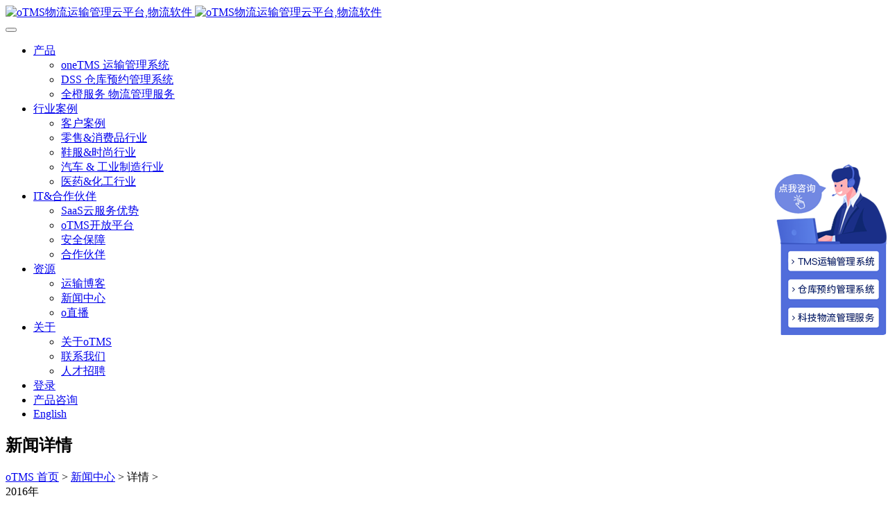

--- FILE ---
content_type: text/html; charset=UTF-8
request_url: http://www.otms.com/news/2015/
body_size: 11269
content:
<!DOCTYPE html>
<html lang="zh-hans" class="no-js">
<head>
  <meta charset="UTF-8">
  <meta http-equiv="X-UA-Compatible" content="IE=edge">
  <meta name="viewport" content="width=device-width, initial-scale=1.0">
  <!-- <meta name="description" content=""> -->
  <meta http-equiv="Content-Security-Policy" content="upgrade-insecure-requests">
  <meta name="author" content="">
  <meta name="baidu-site-verification" content="QRbozuJHRg" />
  <link rel="profile" href="http://gmpg.org/xfn/11">
  <link rel="pingback" href="http://www.otms.com/xmlrpc.php">

    <meta property="og:image" content="http://www.otms.com/wp-content/uploads/2016/01/thumb_84_750x0_0_0_crop.jpg" />
  
  <link rel="shortcut icon" href="http://www.otms.com/wp-content/themes/startupkit/favicon.ico">

  <!-- Global CSS -->
  <link rel="stylesheet" href="http://www.otms.com/wp-content/themes/startupkit/assets/plugins/bootstrap/css/bootstrap.min.css?v=1.1">
  <link rel="stylesheet" href="http://www.otms.com/wp-content/themes/startupkit/assets/plugins/font-awesome/css/font-awesome.min.css?v=1.1">

  <!-- Theme CSS -->
  <link id="theme-style" rel="stylesheet" href="http://www.otms.com/wp-content/themes/startupkit/assets/main.min.css?v=2.0">
  <script type="text/javascript" src="http://www.otms.com/wp-content/themes/startupkit/assets/plugins/jquery-1.12.4.min.js"></script>  
  <script>(function(html){html.className = html.className.replace(/\bno-js\b/,'js')})(document.documentElement);</script>
<title>2015，感谢有您！ 2016，会更美好！</title>
<link rel="alternate" hreflang="zh-hans" href="http://www.otms.com/news/2015/" />

<!-- All in One SEO Pack 2.3.14 by Michael Torbert of Semper Fi Web Design[1478,1519] -->
<meta name="description"  content="走过2015年，oTMS有太多需要感谢的人，在oTMS前行的道路中充满挑战，因为客户和朋友们的关注与支持，我们会走得更加坚定、长远！" />

<meta name="keywords"  content="tms" />

<link rel="canonical" href="http://www.otms.com/news/2015/" />
<!-- /all in one seo pack -->
		<script type="text/javascript">
			window._wpemojiSettings = {"baseUrl":"https:\/\/s.w.org\/images\/core\/emoji\/2.2.1\/72x72\/","ext":".png","svgUrl":"https:\/\/s.w.org\/images\/core\/emoji\/2.2.1\/svg\/","svgExt":".svg","source":{"concatemoji":"http:\/\/www.otms.com\/wp-includes\/js\/wp-emoji-release.min.js?ver=1014.81"}};
			!function(a,b,c){function d(a){var b,c,d,e,f=String.fromCharCode;if(!k||!k.fillText)return!1;switch(k.clearRect(0,0,j.width,j.height),k.textBaseline="top",k.font="600 32px Arial",a){case"flag":return k.fillText(f(55356,56826,55356,56819),0,0),!(j.toDataURL().length<3e3)&&(k.clearRect(0,0,j.width,j.height),k.fillText(f(55356,57331,65039,8205,55356,57096),0,0),b=j.toDataURL(),k.clearRect(0,0,j.width,j.height),k.fillText(f(55356,57331,55356,57096),0,0),c=j.toDataURL(),b!==c);case"emoji4":return k.fillText(f(55357,56425,55356,57341,8205,55357,56507),0,0),d=j.toDataURL(),k.clearRect(0,0,j.width,j.height),k.fillText(f(55357,56425,55356,57341,55357,56507),0,0),e=j.toDataURL(),d!==e}return!1}function e(a){var c=b.createElement("script");c.src=a,c.defer=c.type="text/javascript",b.getElementsByTagName("head")[0].appendChild(c)}var f,g,h,i,j=b.createElement("canvas"),k=j.getContext&&j.getContext("2d");for(i=Array("flag","emoji4"),c.supports={everything:!0,everythingExceptFlag:!0},h=0;h<i.length;h++)c.supports[i[h]]=d(i[h]),c.supports.everything=c.supports.everything&&c.supports[i[h]],"flag"!==i[h]&&(c.supports.everythingExceptFlag=c.supports.everythingExceptFlag&&c.supports[i[h]]);c.supports.everythingExceptFlag=c.supports.everythingExceptFlag&&!c.supports.flag,c.DOMReady=!1,c.readyCallback=function(){c.DOMReady=!0},c.supports.everything||(g=function(){c.readyCallback()},b.addEventListener?(b.addEventListener("DOMContentLoaded",g,!1),a.addEventListener("load",g,!1)):(a.attachEvent("onload",g),b.attachEvent("onreadystatechange",function(){"complete"===b.readyState&&c.readyCallback()})),f=c.source||{},f.concatemoji?e(f.concatemoji):f.wpemoji&&f.twemoji&&(e(f.twemoji),e(f.wpemoji)))}(window,document,window._wpemojiSettings);
		</script>
		<style type="text/css">
img.wp-smiley,
img.emoji {
	display: inline !important;
	border: none !important;
	box-shadow: none !important;
	height: 1em !important;
	width: 1em !important;
	margin: 0 .07em !important;
	vertical-align: -0.1em !important;
	background: none !important;
	padding: 0 !important;
}
</style>
<link rel='stylesheet' id='wpml-legacy-vertical-list-0-css'  href='http://www.otms.com/wp-content/plugins/sitepress-multilingual-cms/templates/language-switchers/legacy-list-vertical/style.css?ver=1' type='text/css' media='all' />
<link rel='stylesheet' id='twentyseventeen-style-css'  href='http://www.otms.com/wp-content/themes/startupkit/style.css?ver=1706067090' type='text/css' media='all' />
<!--[if lt IE 9]>
<link rel='stylesheet' id='twentyseventeen-ie8-css'  href='http://www.otms.com/wp-content/themes/startupkit/assets/css/ie8.css?ver=1.0' type='text/css' media='all' />
<![endif]-->
<!--[if lt IE 9]>
<script type='text/javascript' src='http://www.otms.com/wp-content/themes/startupkit/assets/js/html5.js?ver=3.7.3'></script>
<![endif]-->
<link rel='shortlink' href='http://www.otms.com/?p=2347' />
<meta name="generator" content="WPML ver:3.7.1 stt:60,1;" />
		<style type="text/css">.recentcomments a{display:inline !important;padding:0 !important;margin:0 !important;}</style>
		
  
  

  
  <meta name="shenma-site-verification" content="33d02d22056e651338fddca17b9b736c_1526261261">
  <meta name="360-site-verification" content="facfaa64132a1f1409af536902816b36" />
</head>

<body class="startupkit" class="post-template-default single single-post postid-2347 single-format-standard group-blog has-header-image has-sidebar colors-light" data-spy="scroll" data-target="#page-nav" id="body">
  <!-- ******HEADER****** -->
  
  <header id="header" class="header header-no-bg">
    <div class="flow-container">
      <div class="logo">
        <a href="http://www.otms.com/">
          <img class="header-down-hidden" src="http://www.otms.com/wp-content/themes/startupkit/assets/img/logo.svg" alt="oTMS物流运输管理云平台,物流软件">
          <img class="header-down-show" src="http://www.otms.com/wp-content/themes/startupkit/assets/img/logo_black.svg" alt="oTMS物流运输管理云平台,物流软件">
        </a>
      </div>
      <nav class="main-nav navbar-right" role="navigation">
        <div class="navbar-header">
          <button class="navbar-toggle" type="button" data-toggle="collapse" data-target="#navbar-collapse">
            <span class="icon-bar"></span>
            <span class="icon-bar"></span>
            <span class="icon-bar"></span>
          </button>
          <!--//nav-toggle-->
        </div>
        <!--//navbar-header-->
        <div id="navbar-collapse" class="navbar-collapse collapse">
          <ul id="menu-header" class="nav navbar-nav"><li id="menu-item-112" class="nav-item menu-item-112 dropdown"><a class="dropdown-toggle" data-toggle="dropdown" data-hover="dropdown" data-delay="0" data-close-others="false" href="#">产品<i class="fa fa-angle-down nav-item-i"></i></a>
<ul class="dropdown-menu">
	<li id="menu-item-189" class="nav-item"><a href="/otms-products/one-tms/" class="title">oneTMS 运输管理系统</a></li>
	<li id="menu-item-16208" class="nav-item"><a href="http://www.otms.com/otms-products/one-tms-dss/" class="title">DSS 仓库预约管理系统</a></li>
	<li id="menu-item-194" class="nav-item"><a href="/otms-products/otmsorange/" class="title">全橙服务 物流管理服务</a></li>
</ul>
</li>
<li id="menu-item-6620" class="nav-item menu-item-6620 dropdown"><a class="dropdown-toggle" data-toggle="dropdown" data-hover="dropdown" data-delay="0" data-close-others="false" href="#">行业案例<i class="fa fa-angle-down nav-item-i"></i></a>
<ul class="dropdown-menu">
	<li id="menu-item-230" class="nav-item"><a href="http://www.otms.com/category/cases/" class="title">客户案例</a></li>
	<li id="menu-item-7663" class="nav-item"><a href="http://www.otms.com/retailconsumer-goods/" class="title">零售&#038;消费品行业</a></li>
	<li id="menu-item-7666" class="nav-item"><a href="http://www.otms.com/fashion/" class="title">鞋服&#038;时尚行业</a></li>
	<li id="menu-item-7664" class="nav-item"><a href="http://www.otms.com/automanufacture/" class="title">汽车 &#038; 工业制造行业</a></li>
	<li id="menu-item-7665" class="nav-item"><a href="http://www.otms.com/pharmchemical/" class="title">医药&#038;化工行业</a></li>
</ul>
</li>
<li id="menu-item-114" class="nav-item menu-item-114 dropdown"><a class="dropdown-toggle" data-toggle="dropdown" data-hover="dropdown" data-delay="0" data-close-others="false" href="#">IT&#038;合作伙伴<i class="fa fa-angle-down nav-item-i"></i></a>
<ul class="dropdown-menu">
	<li id="menu-item-7090" class="nav-item"><a href="http://www.otms.com/whysaas/" class="title">SaaS云服务优势</a></li>
	<li id="menu-item-7967" class="nav-item"><a href="http://www.otms.com/openapi/" class="title">oTMS开放平台</a></li>
	<li id="menu-item-187" class="nav-item"><a href="/security" class="title">安全保障</a></li>
	<li id="menu-item-184" class="nav-item"><a href="/partner" class="title">合作伙伴</a></li>
</ul>
</li>
<li id="menu-item-115" class="nav-item menu-item-115 dropdown"><a class="dropdown-toggle" data-toggle="dropdown" data-hover="dropdown" data-delay="0" data-close-others="false" href="#">资源<i class="fa fa-angle-down nav-item-i"></i></a>
<ul class="dropdown-menu">
	<li id="menu-item-109" class="nav-item"><a href="http://www.otms.com/category/blog/" class="title">运输博客</a></li>
	<li id="menu-item-110" class="nav-item"><a href="http://www.otms.com/category/news/" class="title">新闻中心</a></li>
	<li id="menu-item-138" class="nav-item"><a href="/category/book_downlod" class="title">o直播</a></li>
</ul>
</li>
<li id="menu-item-116" class="nav-item menu-item-116 dropdown"><a class="dropdown-toggle" data-toggle="dropdown" data-hover="dropdown" data-delay="0" data-close-others="false" href="#">关于<i class="fa fa-angle-down nav-item-i"></i></a>
<ul class="dropdown-menu">
	<li id="menu-item-183" class="nav-item"><a href="/about-us" class="title">关于oTMS</a></li>
	<li id="menu-item-185" class="nav-item"><a href="/contact-us" class="title">联系我们</a></li>
	<li id="menu-item-139" class="nav-item"><a href="/join-us/" class="title">人才招聘</a></li>
</ul>
</li>
<li id="nav-item menu-item-5130" class="login"><a href="https://login.otms.cn/" class="login_a rad-btn" target="_blank">登录</span></a></li><li class="nav-item consultant"><a class="rad-btn" rel="nofollow" target="_blank" href="/otms-book-a-meeting/"><span>产品咨询</span></a></li><li class="nav-item language"><a href="http://www.otms.com/en/">English</a></li></ul>        </div>
      </nav>
    </div>
  </header>
  <script>
    if ($(window).width() >= 1024) {
      $(document).scroll(function() {
        var scroH = $(document).scrollTop();
        var $header = $('#header');

        if (scroH > 20) {
          $header.addClass('header-down');
        } else {
          $header.removeClass('header-down');
        }
      });
    } else {
      $('#header .rad-btn').each(function() {
        $(this).removeClass('rad-btn');
      });
    }
  </script>

<div class="single-common">

  <!-- banner -->
  <section class="common-banner" style="background-image: url('http://www.otms.com/wp-content/themes/startupkit/assets/img/category_common_banner.jpg');">
    <div class="container">
      <div class="common-title">
        <h2>新闻详情</h2>
      </div>
    </div>
  </section>
  <!-- /end banner -->

    <div class="single-common-content">
      <div class="container">
	      <div class="row">
		      <div class="post-content">
			      <div class="col-md-2 col-sm-2 col-xs-12"></div>
			      <div class="col-md-8 col-sm-8 col-xs-12">
              <div class="crumbs">
                                  <a href="http://www.otms.com">oTMS 首页</a>
                                  >
                <a href="http://www.otms.com/category/news/" rel="category tag">新闻中心</a>                >
                                  详情
                                  >
              </div>
				      <div class="title default-header-color">
				      	<div class="tag">
					      	<div class="year">
                    2016年                  </div><div class="month">01.08</div>
                  <span class="hidden time">2016-01-08 00:00:00</span>
				      	</div>
				      	<div class="text">
					      	<h1>2015，感谢有您！ 2016，会更美好！</h1>
                            <div class="view default-text-color">
                                <img class="img-responsive" src="http://www.otms.com/wp-content/themes/startupkit/assets/img/eye.png" alt="" style="display: inline-flex">&nbsp;&nbsp;
                                浏览量：4,827次</div>
				      	</div>
				      </div>
				      <div class="content default-text-color">
                                    <img class="img-responsive" src="http://www.otms.com/wp-content/uploads/2016/01/thumb_84_750x0_0_0_crop.jpg"/>
                					      <p>走过2015年，oTMS有太多需要感谢的人，在oTMS前行的道路中充满挑战，因为客户和朋友们的关注与支持，我们会走得更加坚定、长远！</p>
<p style="text-align: center;">2015，感谢有你！</p>
<p style="text-align: center;">2016，会更美好！</p>
<p style="text-align: center;"><img src="/wp-content/uploads/media/blog/2015.jpg" alt="" width="900" height="3155" /></p>
                <div class="tags__list">
                  <a target="_blank" href="/tags/60.html">tms</a>                </div>
					  </div>
					 <div class="share-code"><!-- Test code -->
<div class="bdsharebuttonbox"><a href="#" class="bds_more" data-cmd="more"></a><a href="#" class="bds_tsina" data-cmd="tsina" title="分享到新浪微博"></a><a href="#" class="bds_weixin" data-cmd="weixin" title="分享到微信"></a><a href="#" class="bds_linkedin" data-cmd="linkedin" title="分享到linkedin"></a></div>
<script>window._bd_share_config={"common":{"bdSnsKey":{},"bdText":"","bdMini":"2","bdMiniList":false,"bdPic":"","bdStyle":"0","bdSize":"32"},"share":{}};with(document)0[(getElementsByTagName('head')[0]||body).appendChild(createElement('script')).src='http://bdimg.share.baidu.com/static/api/js/share.js?v=89860593.js?cdnversion='+~(-new Date()/36e5)];</script></div>					  <div class="prev-next">
					  	<div class="prev"><a href="http://www.otms.com/news/twl/" rel="prev">上一篇</a></div>
					  	<div class="next"><a href="http://www.otms.com/news/wuchechengyunren/" rel="next">下一篇</a></div>
					  </div>
			      </div>
			      <div class="col-md-2 col-sm-2 col-xs-12"></div>
			  </div>
	      </div>
      </div>
    </div>

    <div class="order-latest-industry">
        <div class="container text-center" id="order-form">
            <h3 class="form-white-heading">订阅最新行业资讯</h3>
            <div class="block-intro"></div>
            <form class="subscribe-form form-inline" novalidate="novalidate" id="categoryOrderForm" action="http://www2.otms.com/l/374492/2017-07-14/574pmv">
                <div class="form-group">
                    <label class="sr-only" for="semail">Your Email</label>
                    <input type="text" id="semail" class="form-control email-field" placeholder="请输入邮箱" name="email" required="" aria-required="true">
                    <p class="help-block" style="display: none">
                      <i class="glyphicon glyphicon-info-sign"></i>邮箱为空或格式不正确                    </p>
                    <button type="button" class="btn btn-primary custom-orange-bg" id="categoryOrderButton">订阅</button>
                </div>
            </form>
            <iframe id="rfFrame" name="rfFrame" src="about:blank" style="display:none;"></iframe>
        </div>
        <div class="order-success" id="order-success">
          <div class="container text-center">
            <img src="http://www.otms.com/wp-content/themes/startupkit/assets/img/order_success.png">
            <label>订阅成功！</label>
          </div>
        </div>
    </div>

  <!--更多内容-->
  <div class="common-more "><div class="container text-center"><h2 class="block-heading">更多内容</h2><div class="row block-row"><div class="item col-xs-12 col-sm-4"><div class="item-inner"><div class="item-icon"><a href="/category/cases/"><img src="http://www.otms.com/wp-content/uploads/2017/07/more_i4.png"></a></div><h3 class="title">产品案例</h3><div class="intro default-p">服务于行业顶尖客户</div></div></div><div class="item col-xs-12 col-sm-4"><div class="item-inner"><div class="item-icon"><a href="/category/blog/"><img src="http://www.otms.com/wp-content/uploads/2017/07/more_i1.png"></a></div><h3 class="title">运输进化论</h3><div class="intro default-p">见证行业改变</div></div></div><div class="item col-xs-12 col-sm-4"><div class="item-inner"><div class="item-icon"><a href="/contact-us/"><img src="http://www.otms.com/wp-content/uploads/2017/07/more_i5.png"></a></div><h3 class="title">联系我们</h3><div class="intro default-p">专业客服为您服务</div></div></div></div></div></div></div>


<script type="text/javascript">
$(document).ready(function() {
  $('#categoryOrderButton').click(function(e) {
    e.preventDefault();
    var email = $('input#semail').val();
    // console.log('email:',email);
    var reg = /^\w+((-\w+)|(\.\w+))*\@[A-Za-z0-9]+((\.|-)[A-Za-z0-9]+)*\.[A-Za-z0-9]+$/;
    isok= reg.test(email);
    // console.log('isok',isok);
    if(email == '' || !isok){
      $('#categoryOrderForm .help-block').show();
      console.log('格式不正确');
      return false;
    }else{
      $("#categoryOrderForm").attr("target","rfFrame")
      $('#categoryOrderForm').submit();
      $('#categoryOrderForm .help-block').text('订阅成功！');
      $('#order-form').hide();
      $('#order-success').show();
    }

  });
});
</script>

  <div class="footer-bottom-tool hidden-xs">
        <div class="btn-block btn-block3 liveagent_button">
      <!-- <img
        style="border: 0px none; cursor: pointer"
        onclick="handleImg()"
        src="https://opentrans.secure.force.com/opentranschat/resource/1522312911000/OnlineChatButton"
      /> -->
      <!-- <img id="liveagent_button_online_5737F000000cGcp" style="display: none; border: 0px none; cursor: pointer" onclick="liveagent.startChat('5737F000000cGcp')" src="https://opentrans.secure.force.com/opentranschat/resource/1522312911000/OnlineChatButton" />
      <img id="liveagent_button_offline_5737F000000cGcp" style="display: none; border: 0px none; cursor: pointer" onclick="liveagent.startChat('5737F000000cGcp')" src="https://opentrans.secure.force.com/opentranschat/resource/1522312911000/OnlineChatButton" /> -->
    </div>
      <div class="btn-block btn-block2">
      <img src="http://www.otms.com/wp-content/uploads/2017/07/footer_btn1.png">&nbsp;&nbsp;&nbsp;&nbsp;
      <label class="label2">预约<br/>演示</label>
      <a rel="nofollow" href="/otms-book-a-meeting/" class="btn-block-a" target="_blank"></a>
    </div>
        <div class="footer-bottom-scroll">
      <img id="top" class="img-responsive img-scroll-top" src="http://www.otms.com/wp-content/uploads/2022/09/top-s-b.png" alt="" >
    </div>
  </div>

  <div class="footer-bottom-tool-mobile hidden-lg hidden-md hidden-sm">
    <div class="footer-bottom-scroll">
      <img id="top-mobile" class="img-responsive img-scroll-top" src="http://www.otms.com/wp-content/uploads/2022/09/top-s-b.png" alt="" >
    </div>
        <div class="footer-bottom-btn">
      <div class="col-xs-12">
                  <div class="col-xs-12">
        <div class="btn-block-mobile">
          <img src="http://www.otms.com/wp-content/uploads/2017/07/footer_btn1.png">
          <label style="line-height: 30px;font-size: 1.5rem;">&nbsp;&nbsp;&nbsp;&nbsp;&nbsp;&nbsp;&nbsp;预约演示</label>
          <a href="/otms-book-a-meeting/" class="btn-block-a" target="_blank"></a>
        </div>
      </div>
            <div class="col-xs-6" style="display:none;">
        <div class="btn-block-mobile">
          <!-- <img src="http://www.otms.com/wp-content/themes/startupkit/assets/img/footer_tool_3.png">
          <label>在线咨询<br/>Inquiries</label>
          <a onclick="handleImg()" style="cursor: pointer" class="btn-block-a"></a> -->
          <!-- <a onclick="$('#liveagent_button_online_5737F000000cGcp').click();"  class="btn-block-a"></a> -->
        </div>
      </div>
     </div>
    </div>
  </div>


  <footer class="footer">
    <div class="container hidden-xs footer-style">
      <div class="row">
                      <div class="footer-col col-md-2 col-sm-3 col-xs-6">
                <div class="footer-col-inner">
                  <h3 class="col-title">产品</h3>
                  <ul class="footer-menu list-unstyled">
                                   <li>
                        <h6><a href="/otms-products/one-tms/">oneTMS 物流管理软件</a></h6></li>
                      <li>
                                       <li>
                        <h6><a href="http://www.otms.com/otms-products/one-tms-dss/">DSS 仓库预约管理系统</a></h6></li>
                      <li>
                                       <li>
                        <h6><a href="/otms-products/otmsorange/">全橙服务 物流管理服务</a></h6></li>
                      <li>
                                    </ul>
                </div>
              </div>
                            <div class="footer-col col-md-2 col-sm-3 col-xs-6">
                <div class="footer-col-inner">
                  <h3 class="col-title">行业案例</h3>
                  <ul class="footer-menu list-unstyled">
                                   <li>
                        <h6><a href="http://www.otms.com/category/cases/">客户案例</a></h6></li>
                      <li>
                                       <li>
                        <h6><a href="http://www.otms.com/retailconsumer-goods/">零售&#038;消费品行业</a></h6></li>
                      <li>
                                       <li>
                        <h6><a href="http://www.otms.com/fashion/">鞋服&#038;时尚行业</a></h6></li>
                      <li>
                                       <li>
                        <h6><a href="http://www.otms.com/automanufacture/">汽车 &#038; 工业制造行业</a></h6></li>
                      <li>
                                       <li>
                        <h6><a href="http://www.otms.com/pharmchemical/">医药&化工行业</a></h6></li>
                      <li>
                                    </ul>
                </div>
              </div>
                            <div class="footer-col col-md-2 col-sm-3 col-xs-6">
                <div class="footer-col-inner">
                  <h3 class="col-title">IT&合作伙伴</h3>
                  <ul class="footer-menu list-unstyled">
                                   <li>
                        <h6><a href="http://www.otms.com/whysaas/">SaaS云服务优势</a></h6></li>
                      <li>
                                       <li>
                        <h6><a href="http://www.otms.com/openapi/">oTMS开放平台</a></h6></li>
                      <li>
                                       <li>
                        <h6><a href="http://www.otms.com/security/">安全保障</a></h6></li>
                      <li>
                                       <li>
                        <h6><a href="http://www.otms.com/partner/">合作伙伴</a></h6></li>
                      <li>
                                    </ul>
                </div>
              </div>
                            <div class="footer-col col-md-2 col-sm-3 col-xs-6">
                <div class="footer-col-inner">
                  <h3 class="col-title">资源</h3>
                  <ul class="footer-menu list-unstyled">
                                   <li>
                        <h6><a href="http://www.otms.com/category/blog/">运输博客</a></h6></li>
                      <li>
                                       <li>
                        <h6><a href="http://www.otms.com/category/news/">新闻中心</a></h6></li>
                      <li>
                                       <li>
                        <h6><a href="http://www.otms.com/category/book_downlod/">o直播</a></h6></li>
                      <li>
                                    </ul>
                </div>
              </div>
                            <div class="footer-col col-md-2 col-sm-3 col-xs-6">
                <div class="footer-col-inner">
                  <h3 class="col-title">关于</h3>
                  <ul class="footer-menu list-unstyled">
                                   <li>
                        <h6><a href="http://www.otms.com/about-us/">关于oTMS</a></h6></li>
                      <li>
                                       <li>
                        <h6><a href="http://www.otms.com/contact-us/">联系我们</a></h6></li>
                      <li>
                                       <li>
                        <h6><a href="http://www.otms.com/join-us/">人才招聘</a></h6></li>
                      <li>
                                    </ul>
                </div>
              </div>
              
              <div class="footer-col col-md-2 col-sm-3 col-xs-6">
          <div class="footer-col-inner">
            <h3 class="col-title">关注</h3>
            <!-- <h4 class="footer-contact-phone">4008-219-800</h4> -->
                        <img src="http://www.otms.com/wp-content/uploads/2018/05/服务号.jpg" alt="default" class="img-responsive webchat-img">
            <p class="webchat-txt">扫描关注oTMS微信</p>
                      </div>
        </div>
            </div>
      <!-- <div class="divider"></div> -->
    </div>
    <div class="hidden visible-xs small_con">
          <div class="item">
        <div class="footer_title">
          <h6 class="footer_collapse" id="collapseF967" data-target="#footer967" role="button" data-toggle="collapse" aria-expanded="true">产品<span class="pull-right"><i class="fa footer-angle"></i></span></h6>
        </div>
        <div class="collapse" id="footer967" aria-labelledby="collapseF967">
          <div class="item-inner">
                      <h6><a href="/otms-products/one-tms/">oneTMS 物流管理软件</a></h6>
                          <h6><a href="http://www.otms.com/otms-products/one-tms-dss/">DSS 仓库预约管理系统</a></h6>
                          <h6><a href="/otms-products/otmsorange/">全橙服务 物流管理服务</a></h6>
                      </div>
        </div>
      </div>
              <div class="item">
        <div class="footer_title">
          <h6 class="footer_collapse" id="collapseF6671" data-target="#footer6671" role="button" data-toggle="collapse" aria-expanded="true">行业案例<span class="pull-right"><i class="fa footer-angle"></i></span></h6>
        </div>
        <div class="collapse" id="footer6671" aria-labelledby="collapseF6671">
          <div class="item-inner">
                      <h6><a href="http://www.otms.com/category/cases/">客户案例</a></h6>
                          <h6><a href="http://www.otms.com/retailconsumer-goods/">零售&#038;消费品行业</a></h6>
                          <h6><a href="http://www.otms.com/fashion/">鞋服&#038;时尚行业</a></h6>
                          <h6><a href="http://www.otms.com/automanufacture/">汽车 &#038; 工业制造行业</a></h6>
                          <h6><a href="http://www.otms.com/pharmchemical/">医药&化工行业</a></h6>
                      </div>
        </div>
      </div>
              <div class="item">
        <div class="footer_title">
          <h6 class="footer_collapse" id="collapseF978" data-target="#footer978" role="button" data-toggle="collapse" aria-expanded="true">IT&合作伙伴<span class="pull-right"><i class="fa footer-angle"></i></span></h6>
        </div>
        <div class="collapse" id="footer978" aria-labelledby="collapseF978">
          <div class="item-inner">
                      <h6><a href="http://www.otms.com/whysaas/">SaaS云服务优势</a></h6>
                          <h6><a href="http://www.otms.com/openapi/">oTMS开放平台</a></h6>
                          <h6><a href="http://www.otms.com/security/">安全保障</a></h6>
                          <h6><a href="http://www.otms.com/partner/">合作伙伴</a></h6>
                      </div>
        </div>
      </div>
              <div class="item">
        <div class="footer_title">
          <h6 class="footer_collapse" id="collapseF982" data-target="#footer982" role="button" data-toggle="collapse" aria-expanded="true">资源<span class="pull-right"><i class="fa footer-angle"></i></span></h6>
        </div>
        <div class="collapse" id="footer982" aria-labelledby="collapseF982">
          <div class="item-inner">
                      <h6><a href="http://www.otms.com/category/blog/">运输博客</a></h6>
                          <h6><a href="http://www.otms.com/category/news/">新闻中心</a></h6>
                          <h6><a href="http://www.otms.com/category/book_downlod/">o直播</a></h6>
                      </div>
        </div>
      </div>
              <div class="item">
        <div class="footer_title">
          <h6 class="footer_collapse" id="collapseF987" data-target="#footer987" role="button" data-toggle="collapse" aria-expanded="true">关于<span class="pull-right"><i class="fa footer-angle"></i></span></h6>
        </div>
        <div class="collapse" id="footer987" aria-labelledby="collapseF987">
          <div class="item-inner">
                      <h6><a href="http://www.otms.com/about-us/">关于oTMS</a></h6>
                          <h6><a href="http://www.otms.com/contact-us/">联系我们</a></h6>
                          <h6><a href="http://www.otms.com/join-us/">人才招聘</a></h6>
                      </div>
        </div>
      </div>
        
          <div class="item">
        <div class="footer_title">
          <h6 class="footer_collapse" data-target="#footerSubscribed" role="button" data-toggle="collapse" aria-expanded="true">关注<span class="pull-right"><i class="fa footer-angle"></i></span></h6>
        </div>
          
                  <div class="collapse" id="footerSubscribed">
            <div class="item-inner">              
                <h6 class="wechat_dialog"><a href="javascript:;"><i class="fa fa-wechat"></i></a></h6>            
            </div>
          </div>
              </div>
      <div class="wechat_model">
        <div class="wechat_con">
          <div class="close_txt">
            <span>x</span>
          </div>
          <div class="wechat_img">
            <img class="img-responsive" src="http://www.otms.com/wp-content/uploads/2018/05/服务号.jpg" alt="">
          </div>
          <p class="webchat_txt">扫描关注oTMS微信</p>
        </div>
      </div>
        </div>
    <div class="footer-bottom">
      <div class="container hidden-xs">
        <div class="row ">
          <!-- <small>Copyright @ 2017 oTMS.com <span style="margin-left: 30px;">沪ICP备15021560号-2</span><span style="margin-left: 30px;"><a href="javascript:;">隐私政策</a></span></small> -->
          <div class="col-lg-3 col-md-3 col-sm-4 col-xs-12 item-one">
          <small>Copyright @ 2020 oTMS.com </small></div>
          <div class="col-lg-3 col-md-3 col-sm-3 col-xs-12"><small><a href="http://www.otms.com/privacy-policy/" rel="nofollow" target="_blank">隐私政策</a> &nbsp;&nbsp;<!-- <a href="http://www.otms.com/sitemap/" target="_blank">网站地图</a> --></small></div>
                      <div class="col-lg-2 col-md-3 col-sm-3 col-xs-12"><small><a href="https://beian.miit.gov.cn" target="_blank">沪ICP备15021560号-2</a></small></div>
                  </div>
      </div>
      <div class="hidden visible-xs footer-bottom-small">
        <div class="content">
          <small>Copyright @ 2020 oTMS.com</small>
                    <small>沪ICP备15021560号-2</small>
                    <small><a href="http://www.otms.com/privacy-policy/">隐私政策</a></small>
        </div>
      </div>

     <!-- 友情链接 -->
              <div class="container hidden-xs">
          <div class="row links">
            <div class="col-lg-9 col-md-6 col-sm-12 col-xs-12">
              <small>友情链接：</small>
                            <small>
                  <a href="https://www.otms.com/tags/71.html" target="_blank">
                    物流管理软件                  </a>
                </small>
                                <small>
                  <a href="https://www.otms.com/tags/69.html" target="_blank">
                    运输管理系统                  </a>
                </small>
                                <small>
                  <a href="https://www.otms.com/tags/60.html" target="_blank">
                    TMS                  </a>
                </small>
                                <small>
                  <a href="https://www.otms.com/tags/64.html" target="_blank">
                    物流管理系统                  </a>
                </small>
                                <small>
                  <a href="https://www.otms.com/tags/62.html" target="_blank">
                    TMS系统                  </a>
                </small>
                                <small>
                  <a href="https://www.otms.com/tags/75.html" target="_blank">
                    仓库预约                  </a>
                </small>
                                <small>
                  <a href="https://www.otms.com/tags/76.html" target="_blank">
                    第三方物流                  </a>
                </small>
                                <small>
                  <a href="https://www.otms.com/tags/68.html" target="_blank">
                    供应链管理系统                  </a>
                </small>
                                <small>
                  <a href="https://www.otms.com/tags/98.html" target="_blank">
                    智能物流系统                  </a>
                </small>
                                <small>
                  <a href="https://www.otms.com/tags/99.html" target="_blank">
                    智慧供应链                  </a>
                </small>
                                <small>
                  <a href="http://www.datapipeline.com" target="_blank">
                    DataPipeline                  </a>
                </small>
                                <small>
                  <a href="https://www.linkflowtech.com/" target="_blank">
                    Linkflow                  </a>
                </small>
                                <small>
                  <a href="http://www.guandata.com" target="_blank">
                    观远智能分析                  </a>
                </small>
                                <small>
                  <a href="http://www.logclub.com/" target="_blank">
                    罗戈网                  </a>
                </small>
                            </div>
          </div>
        </div>
                  <div class="hidden visible-xs footer-bottom-small">
          <div class="content links">
            <small>友情链接：</small>
                            <small>
                  <a href="https://www.otms.com/tags/71.html" target="_blank">
                    物流管理软件                  </a>
                </small>
                                <small>
                  <a href="https://www.otms.com/tags/69.html" target="_blank">
                    运输管理系统                  </a>
                </small>
                                <small>
                  <a href="https://www.otms.com/tags/60.html" target="_blank">
                    TMS                  </a>
                </small>
                                <small>
                  <a href="https://www.otms.com/tags/64.html" target="_blank">
                    物流管理系统                  </a>
                </small>
                                <small>
                  <a href="https://www.otms.com/tags/62.html" target="_blank">
                    TMS系统                  </a>
                </small>
                                <small>
                  <a href="https://www.otms.com/tags/75.html" target="_blank">
                    仓库预约                  </a>
                </small>
                                <small>
                  <a href="https://www.otms.com/tags/76.html" target="_blank">
                    第三方物流                  </a>
                </small>
                                <small>
                  <a href="https://www.otms.com/tags/68.html" target="_blank">
                    供应链管理系统                  </a>
                </small>
                                <small>
                  <a href="https://www.otms.com/tags/98.html" target="_blank">
                    智能物流系统                  </a>
                </small>
                                <small>
                  <a href="https://www.otms.com/tags/99.html" target="_blank">
                    智慧供应链                  </a>
                </small>
                                <small>
                  <a href="http://www.datapipeline.com" target="_blank">
                    DataPipeline                  </a>
                </small>
                                <small>
                  <a href="https://www.linkflowtech.com/" target="_blank">
                    Linkflow                  </a>
                </small>
                                <small>
                  <a href="http://www.guandata.com" target="_blank">
                    观远智能分析                  </a>
                </small>
                                <small>
                  <a href="http://www.logclub.com/" target="_blank">
                    罗戈网                  </a>
                </small>
                          </div>
        </div>
          </div>

  </footer>
  <!--//footer-->
  <!-- custom img model -->
  <div class="modal fade bs-example-modal-lg custom-img-model" tabindex="-1" role="dialog" aria-labelledby="myLargeModalLabel">
    <div class="modal-dialog modal-lg" role="document">
      <div class="modal-content">
        <div class="modal-header">
          <span class="custom-close" data-dismiss="modal" aria-label="Close">
            <img src="http://www.otms.com/wp-content/themes/startupkit/assets/img/custom-close-img.png" alt="">
          </span>
        </div>
        <div class="modal-body">
          <img class="custom-img" src="http://www.otms.com/wp-content/themes/startupkit/assets/img/products-step.png" alt="">
          <video class="custom-video" src="" controls="controls" width="100%" height="auto">
            您的浏览器不支持 video 标签。          </video>
        </div>
      </div>
    </div>
  </div>
  <!-- /end custom img model -->
  <!-- loading -->
  <div class="modal fade custom-loading-model" tabindex="-1" role="dialog" data-backdrop='static' data-keyboard=false aria-labelledby="customLoading">
    <div class="modal-dialog" role="document">
      <div class="modal-content">
        <div class="modal-header">

        </div>
        <div class="modal-body">
          <div class="custom-loading">
            <div class="loading"></div>
          </div>
        </div>
      </div>
    </div>
  </div>
  <!-- /end loading -->
  <!-- Javascript -->
  <script type="text/javascript" src="http://www.otms.com/wp-content/themes/startupkit/assets/all.min.js?v=1.0"></script>
  <!--
The IP2Location Redirection is using IP2Location LITE geolocation database. Please visit https://lite.ip2location.com for more information.
7130dd48c3c1bed4770d840a557017d1a30b741d
-->
<script type='text/javascript' src='http://www.otms.com/wp-includes/js/wp-embed.min.js?ver=1014.81'></script>
<script type='text/javascript'>
/* <![CDATA[ */
var icl_vars = {"current_language":"zh-hans","icl_home":"http:\/\/www.otms.com\/","ajax_url":"http:\/\/www.otms.com\/wp-admin\/admin-ajax.php","url_type":"1"};
/* ]]> */
</script>
<script type='text/javascript' src='http://www.otms.com/wp-content/plugins/sitepress-multilingual-cms/res/js/sitepress.js?ver=1014.81'></script>
  </body>

  <script type="text/javascript">
  $('p').each(function() {
    if (!$(this).html()) {
      $(this).remove();
    }
  });

  $('.footer .small_con .collapse').on('show.bs.collapse', function() {
    $(this).closest('.item').addClass('active');
    $(this).closest('.item').siblings().removeClass('active').find('.collapse').removeClass('in');

  });
  $('.footer .small_con .collapse').on('hide.bs.collapse', function() {
    $(this).closest('.item').removeClass('active');
  });

  /*弹出二维码*/
  $('.wechat_dialog').click(function(event) {
    $('.wechat_model').show();
    event.stopPropagation();
  });

  document.onclick = function() {
    $('.wechat_model').hide();
  }

  $(".wechat_con").click(function(event) {
    event.stopPropagation();
  })

  $('.close_txt').click(function() {
    $('.wechat_model').hide();
  });
  $("#top").click(function() {
    $("html,body").animate({scrollTop:0}, 500);
  });
  $("#top-mobile").click(function() {
    $("html,body").animate({scrollTop:0}, 500);
  });
  </script>




  <script type="text/javascript">
    /* 百度自动推送代码 */
    (function(){
      var curProtocol = window.location.protocol.split(':')[0];
      var bp = document.createElement('script');
      var s = document.getElementsByTagName("script")[0];

      if (curProtocol === 'https') {
        bp.src = 'https://zz.bdstatic.com/linksubmit/push.js';
      } else {
        bp.src = 'http://push.zhanzhang.baidu.com/push.js';
      }

      s.parentNode.insertBefore(bp, s);
    })();
  </script>
  <!-- LinkedIn -->
  <script type="text/javascript">
    _linkedin_partner_id = "1418921"; window._linkedin_data_partner_ids = window._linkedin_data_partner_ids || []; window._linkedin_data_partner_ids.push(_linkedin_partner_id);
  </script>
  <script type="text/javascript">
    (function(){var s = document.getElementsByTagName("script")[0]; var b = document.createElement("script"); b.type = "text/javascript";b.async = true; b.src = "https://snap.licdn.com/li.lms-analytics/insight.min.js"; s.parentNode.insertBefore(b, s);})();
  </script>
  <noscript>
    <img height="1" width="1" style="display:none;" alt="" src="https://px.ads.linkedin.com/collect/?pid=1418921&fmt=gif" />
  </noscript>

  
  <script>
  function handleImg() {
    
       window.open(
      "http://p.qiao.baidu.com/cps/chat?siteId=8093505&userId=9916572",
      "_blank",
      "toolbar=yes, location=yes, directories=no, status=no, menubar=yes, scrollbars=yes, resizable=no, copyhistory=yes, width=750, height=640, top=200, left=300"
    );
      }
  
    var _hmt = _hmt || [];
  (function() {
    var hm = document.createElement("script");
    hm.src = "https://hm.baidu.com/hm.js?d1eb14540585a71dc94a49be39819330";
    hm.async = true;
    var s = document.getElementsByTagName("script")[0];
    s.parentNode.insertBefore(hm, s);
  })();
  
        (function() {
      var s = document.createElement("script");
      s.type = "text/javascript";
      s.charset = "utf-8";
      s.src = "https://www.fxiaoke.com/ec/kemai/release/static/marketing-website-access.js?id=20230202";
      s.id = "fsMarketingWebsiteScript";
      s.innerHTML = "FSscriptArgs.WebsiteEa ='shotms'; FSscriptArgs.host ='www.fxiaoke.com'";
      window.FsYxtWebsiteEa = "shotms";
      window.FsYxtHost = "www.fxiaoke.com";
      var dom = document.getElementsByTagName("script")[0];
      dom.parentNode.insertBefore(s, dom);
    })();
      </script>


  </html>



--- FILE ---
content_type: text/javascript; charset=utf-8
request_url: https://goutong.baidu.com/site/255/d1eb14540585a71dc94a49be39819330/b.js?siteId=8093505
body_size: 7397
content:
!function(){"use strict";!function(){var e={styleConfig:{"styleVersion":"1","inviteBox":{"btnBgColor":"#6696FF","startPage":1,"autoDuration":0,"cpyInfo":"","isShowText":1,"skinType":1,"buttonType":1,"inviteTypeData":{"0":{"width":400,"height":175},"1":{"width":400,"height":175},"2":{"width":400,"height":282},"3":{"width":400,"height":282}},"autoInvite":0,"stayTime":30,"closeTime":10,"toChatTime":5,"inviteWinPos":0,"welcome":"欢迎来到本网站，请问有什么可以帮您？","needVerifyCode":1,"autoChat":0,"btnBgColorType":0,"skinIndex":0,"customerStyle":{"acceptFontColor":"#000000","backImg":"https://su.bcebos.com/v1/biz-crm-aff-im/biz-crm-aff-im/generic/system/style/image/58d602f314804d4eb73b88ff739c4a02.png?authorization=bce-auth-v1%2F0a3fcab923c6474ea5dc6cb9d1fd53b9%2F2022-08-25T19%3A33%3A32Z%2F-1%2F%2Fa49a1bb231cf9d8df8f37d10780ab1f09de7927d41541baac327413dbfa5a470","backImgNginxAddr":"https://sgoutong.baidu.com/static/style/images/9dd44e6efa59410ba904ef148cb6e6a1.png","acceptBgColor":"#fecb2e","inviteBackImg":"https://aff-im.bj.bcebos.com/r/image/invite-back-img.png","confirmBtnText":"在线咨询","marginTop":0,"buttonPosition":"center","marginLeft":0},"smartBoxEnable":0,"defaultStyle":1,"likeCrm":0,"skinName":"自定义皮肤","autoHide":1,"reInvite":1,"sendButton":{"bgColor":"#bfecff","fontColor":"#1980df"},"inviteHeadImg":"","license":"000","isOpenAutoDirectCom":0,"fontPosition":"center","isCustomerStyle":0,"position":"middle","inviteInterval":60,"inviteWinType":0,"tradeId":0,"fontColor":"#333333"},"aiSupportQuestion":false,"webimConfig":{"isShowIntelWelLan":0,"skinIndex":0,"autoDuration":1,"customerColor":"#6696FF","themeType":0,"license":"000","isOpenAutoDirectCom":1,"generalRecommend":0,"isShowCloseBtn":1,"skinType":1,"width":452,"isOpenKeepCom":1,"autoPopupMsg":0,"position":"right-bottom","needVerifyCode":1,"height":471,"waitVisitStayTime":6,"searchTermRecommend":0},"noteBoard":{"btnBgColor":"#fd5e0f","skinIndex":4,"autoDuration":0,"webim":{"webimOnline":1,"webimOffline":0},"likeCrm":1,"displayCompany":1,"customerColor":"#fd5e0f","cpyInfo":"oTMS运输管理平台\n4008-219-800","skinName":"财富之路","displayLxb":1,"themeType":1,"formText":"感谢您的关注，当前客服人员不在线，请填写一下您的信息，我们会尽快和您联系。","isOpenAutoDirectCom":0,"skinType":1,"form":{"formOffline":0,"formOnlineAuto":0},"position":"left-bottom","itemsExt":[{"question":"邮箱","name":"item0","required":0,"isShow":0},{"question":"地址","name":"item1","required":0,"isShow":0}],"items":[{"name":"content","required":1,"isShow":1},{"name":"visitorName","required":0,"isShow":1},{"name":"visitorPhone","required":1,"isShow":1}],"cpyTel":"4008-219-800","needVerifyCode":1,"tradeId":0,"btnBgColorType":1,"board":{"boardOffline":1,"boardOnline":0}},"blackWhiteList":{"type":-1,"siteBlackWhiteList":[]},"isWebim":1,"pageId":0,"seekIcon":{"barrageIconColor":"#9861E6","autoDuration":0,"barrageIssue":["可以介绍下你们的产品么？","你们是怎么收费的呢？","现在有优惠活动么？"],"displayLxb":1,"cpyInfo":"","skinType":1,"isFixedPosition":1,"iconType":0,"pcGroupiconColor":"#d6f3ff","needVerifyCode":1,"customerStyle":{"backImg":"https://su.bcebos.com/v1/biz-crm-aff-im/biz-crm-aff-im/generic/system/style/images/e5b37d21e6be4a88a5e569538c58790f.png?authorization=bce-auth-v1/0a3fcab923c6474ea5dc6cb9d1fd53b9/2022-09-26T08:47:59Z/-1//85d6b43e43f38edd9582747394860bf0036056a32b7064458428c1d0668cce1d","iconWidth":163,"backImgNginxAddr":"https://sgoutong.baidu.com/static/style/images/adcc2ecc492f4c5bb318f71fc2eb7350.png"},"skinIndex":5,"likeCrm":0,"skinName":"自定义皮肤","groups":[{"groupName":"第三方物流托管","groupId":645487}],"barrageColor":0,"marginLeft":1400,"autoConsult":1,"barrageSwitch":false,"isCustomerStyle":1,"groupStyle":{"bgColor":"#ffffff","buttonColor":"#d6f3ff","fontColor":"#008edf"},"pcGroupiconType":1,"position":"right-center","barrageIconColorType":0,"marginTop":285,"tradeId":0},"digitalHumanSetting":{"perid":"4146","gender":0,"demo":{"image":"https://aff-im.cdn.bcebos.com/onlineEnv/r/image/digitalman/digital-woman-demo-webim.png"},"headImage":"https://aff-im.cdn.bcebos.com/onlineEnv/r/image/digitalman/digital-woman-demo.jpg","name":"温柔姐姐","audition":"https://aff-im.cdn.bcebos.com/onlineEnv/r/audio/digitalman/woman.mp3","comment":"以亲切温柔的形象来接待访客，让用户感受到温暖和关怀；","data":{"welcome":{"gif":"https://aff-im.cdn.bcebos.com/onlineEnv/r/image/digitalman/digital-woman-welcome.gif"},"contact":{"gif":"https://aff-im.cdn.bcebos.com/onlineEnv/r/image/digitalman/digital-woman-contact.gif"},"warmLanguage":{"gif":""},"other":{"gif":""}}}},siteConfig:{"eid":"9916572","queuing":"","isOpenOfflineChat":0,"authToken":"bridge","isWebim":1,"imVersion":"im_server","platform":0,"isGray":"false","vstProto":1,"bcpAiAgentEnable":"0","webimConfig":{"isShowIntelWelLan":0,"skinIndex":0,"autoDuration":1,"customerColor":"#6696FF","themeType":0,"license":"000","isOpenAutoDirectCom":1,"generalRecommend":0,"isShowCloseBtn":1,"skinType":1,"width":452,"isOpenKeepCom":1,"autoPopupMsg":0,"position":"right-bottom","needVerifyCode":1,"height":471,"waitVisitStayTime":6,"searchTermRecommend":0},"isOpenRobot":0,"startTime":1765173560429,"authType":4,"prologue":"<p style=\"white-space: normal;\"><span style=\"font-size: 12pt;\">【oTMS】专业运输管理云平台！运输管理系统+运输外包服务！</span></p><p style=\"white-space: normal;\"><span style=\"font-size: 16px;\">4000+企业级客户 &nbsp;端到端全程可视 <strong><span style=\"font-size: 16px; color: rgb(254, 1, 0);\"/>降本增效</span></strong>！</span></p><p style=\"white-space: normal;\"><span style=\"font-size: 12pt;\">咨询热线：<span style=\"font-size: 12pt; color: rgb(254, 1, 0);\"/><strong>4008-219-800</strong></span></span></p><p style=\"white-space: normal;\"><span style=\"font-size: 11pt;\">--------------------------------------------------------------------</span></p><p style=\"white-space: normal;\"><span style=\"font-size: 11pt;\">您好，欢迎您的访问！若客服不能及时回复，可以留下您的<strong><span style=\"font-size: 11pt; color: rgb(254, 1, 0);\"/>手机号码</span></strong>，以及您想了解的<span style=\"font-size: 11pt; color: rgb(254, 1, 0);\"/><strong>业务内容</strong></span>，我们会在最快的时间内回复您。并给您一份相关<strong><span style=\"font-size: 11pt; color: rgb(254, 1, 0);\"/>产品的资料以及解决方案</span></strong>！</span></p>","isPreonline":0,"isOpenSmartReply":0,"isCsOnline":1,"siteToken":"d1eb14540585a71dc94a49be39819330","userId":"9916572","route":"1","csrfToken":"980dd8dc63764c6bbcb1014de29cb1e7","ymgWhitelist":true,"likeVersion":"generic","newWebIm":1,"siteId":"8093505","online":"true","bid":"","webRoot":"https://affimvip.baidu.com/cps5/","isSmallFlow":0,"userCommonSwitch":{"isOpenTelCall":false,"isOpenCallDialog":false,"isOpenStateOfRead":true,"isOpenVisitorLeavingClue":true,"isOpenVoiceMsg":true,"isOpenVoiceCom":true}}};Object.freeze(e),window.affImConfig=e;var i=document.createElement("script"); i.src="https://aff-im.cdn.bcebos.com/onlineEnv/imsdk/1735891798/affim.js",i.setAttribute("charset","UTF-8");var o=document.getElementsByTagName("head")[0]||document.body;o.insertBefore(i,o.firstElement||null)}()}();